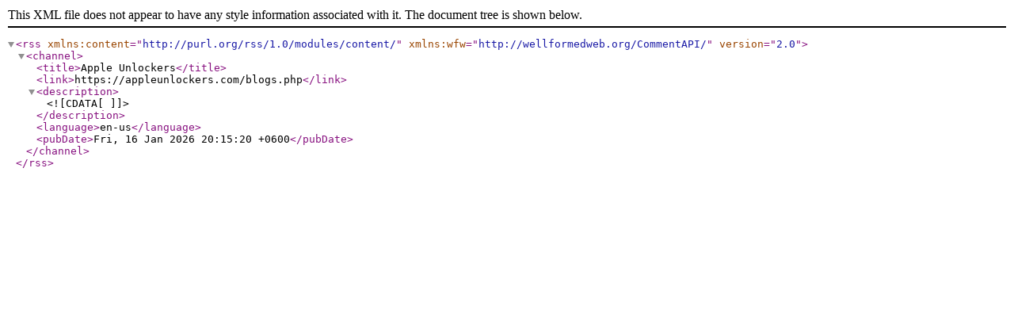

--- FILE ---
content_type: text/xml;charset=UTF-8
request_url: https://appleunlockers.com/viewrss
body_size: -78
content:
<?xml version="1.0" encoding="utf-8"?>
<rss version="2.0"
					xmlns:content="http://purl.org/rss/1.0/modules/content/"
					xmlns:wfw="http://wellformedweb.org/CommentAPI/"
				  >
<channel>
<title>Apple Unlockers</title>
<link>https://appleunlockers.com/blogs.php</link>
<description><![CDATA[]]></description>
<language>en-us</language>
<pubDate>Fri, 16 Jan 2026 20:15:20 +0600</pubDate>
</channel>
</rss>